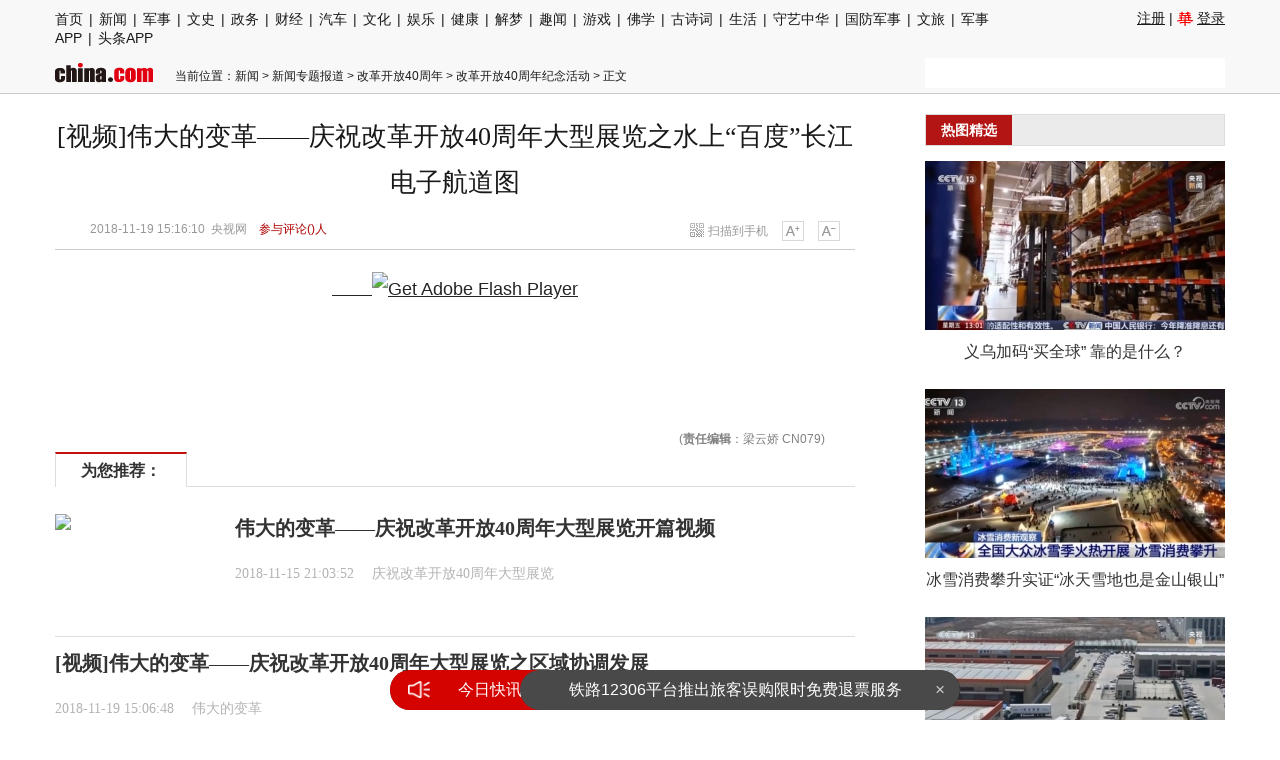

--- FILE ---
content_type: text/html
request_url: https://news.china.com/focus/ggkf40/exhibition/13001768/20181119/34459245.html
body_size: 6821
content:
<!doctype html>
<html>
<head>
<meta charset="utf-8">
<meta name="keywords" content="庆祝改革开放40周年大型展览" />
<meta name="description" content="[视频]伟大的变革——庆祝改革开放40周年大型展览之水上“百度”长江电子航道图" />
<title>[视频]伟大的变革——庆祝改革开放40周年大型展览之水上“百度”长江电子航道图_新闻频道_中华网</title>
<!-- /etc/endpage/inc1312/ep_htmlhead.shtml Start -->

<meta http-equiv="Cache-Control" content="no-siteapp" />
<meta http-equiv="Cache-Control" content="no-transform" />
<link href="/etc/endpage/css1312/style.css?1700" rel="stylesheet" media="all" />
<link href="//jspl.china.com/css/CNComment_style.css" rel="stylesheet" />
<link href="//www.china.com/zh_cn/plugin/videojs/video-js.min.css" rel="stylesheet" media="all" />
<link href="/etc/endpage/css1312/style_print.css" rel="stylesheet" media="print" />
<script src="//dvsend.china.com/js/interflow.js"></script>
<script src="/etc/endpage/js1312/jquery-1.10.2.min.js"></script>
<script src="//dvsend.china.com/china_login/js/china_api_login.js"></script>
<script src="//www.china.com/zh_cn/plugin/module/fixedLimit.2.0.js"></script>
<script src="//www.china.com/zh_cn/plugin/module/F7Dialog.min.js"></script>
<script src="/etc/endpage/js1312/jquery.lazyload.js"></script>
<script src="/etc/endpage/js1312/function.js?1603"></script>
<!-- SSP公用代码 start -->
<script src="//dup.baidustatic.com/js/ds.js"></script>
<!-- SSP公用代码 end -->
<!-- 1155百度智荐 猜你喜欢 start -->
<script src=" //dup.baidustatic.com/js/dm.js"></script>
<!-- 1155百度智荐 猜你喜欢 end -->
<script>
//#1155 定义
var _hmt = _hmt || [];
</script>
<!-- /etc/endpage/inc1312/ep_htmlhead.shtml End -->
<meta name="author" content="ck 13465" />
</head>

<body>

<!-- /etc/endpage/inc1312/ep_clean_head.shtml Start -->

<div class="epHead" id="epHead">
  <div class="epNavi clearfix">
    <div class="epNaviCon">
      <div class="epChnl"><!-- /zh_cn/etc/endpage/endpagenav.shtml Start -->
<p><a href="http://www.china.com/" target="_blank">首页</a><i>|</i><a href="//news.china.com/" target="_blank">新闻</a><i>|</i><a href="//military.china.com" target="_blank">军事</a><i>|</i><a href="//history.china.com" target="_blank">文史</a><i>|</i><a href="//news.china.com/zw/" target="_blank">政务</a><i>|</i><a href="http://finance.china.com/" target="_blank">财经</a><i>|</i><a href="http://auto.china.com/" target="_blank">汽车</a><i>|</i><a href="http://culture.china.com/" target="_blank">文化</a><i>|</i><a href="http://ent.china.com/" target="_blank">娱乐</a><i>|</i><a href="//health.china.com/" target="_blank">健康</a><i>|</i><a href="//jiemeng.china.com/" target="_blank">解梦</a><i>|</i><a href="//art.china.com/" target="_blank">趣闻</a><i>|</i><a href="http://game.china.com" target="_blank">游戏</a><i>|</i><a href="//fo.china.com" target="_blank">佛学</a><i>|</i><a href="//gushici.china.com/" target="_blank">古诗词</a><i>|</i><a href="//life.china.com/" target="_blank">生活</a><i>|</i><a href="http://shouyi.china.com/" target="_blank">守艺中华</a><i>|</i><a href="//guofang.china.com/" target="_blank">国防军事</a><i>|</i><a href="//wenlv.china.com/" target="_blank">文旅</a><i>|</i><a href="//toutiaoapp.china.com/public/download?appName=ch_mil&channel=china5" target="_blank">军事APP</a><i>|</i><a href="//toutiaoapp.china.com/public/download?appName=ch_hl&channel=china5" target="_blank">头条APP</a></p>
<style>
.CNComment{display: none;}
</style>
<!-- /zh_cn/etc/endpage/endpagenav.shtml End --></div>
      <div class="epPassPort" id="epHeadLogin"><a href="//passport.china.com/logon.do?processID=register1" target="_blank">注册</a> | <a href="#comment" class="icon-hua">登录</a></div>
    </div>
  </div>
</div>
<!-- #14771 Start -->
<script>
var _hmt = _hmt || [];
(function() {
  var hm = document.createElement("script");
  hm.src = "https://hm.baidu.com/hm.js?cbec92dec763e6774898d6d85460f707";
  var s = document.getElementsByTagName("script")[0]; 
  s.parentNode.insertBefore(hm, s);
})();
</script>
<!-- #14771 End -->

<!-- #3026 新闻 Start -->
<div style="display:none;">
<script src="https://s22.cnzz.com/z_stat.php?id=1273984079&web_id=1273984079" language="JavaScript"></script>
</div>
<!-- #3026 新闻 End -->

<!-- /etc/endpage/inc1312/ep_clean_head.shtml End -->

<div class="epMisc" id="epMisc">
  <div class="epMiscCon">
    <!-- /etc/endpage/inc1312/ep_logo.shtml Start -->

    <div class="epLogo"><a href="//www.china.com" target="_blank"><img src="/etc/endpage/img1312/chinalogo.png" width="98" height="20"></a></div>
<!-- /etc/endpage/inc1312/ep_logo.shtml End -->
    <div id="chan_breadcrumbs">当前位置：<a href="http://news.china.com/">新闻</a> &gt; <a href="http://news.china.com/focus/">新闻专题报道</a> &gt; <a href="http://news.china.com/focus/ggkf40/">改革开放40周年</a> &gt; <a href="http://news.china.com/focus/ggkf40/exhibition/" class="cur">改革开放40周年纪念活动</a> &gt; 正文</div>
    <!-- /etc/endpage/inc1312/ep_search.shtml Start -->

    <div class="epSearch" style="height:30px; overflow:hidden;">
<script type="text/javascript">     
var cpro_id = "u1706522";     //填写任意tu
(window["cproStyleApi"] = window["cproStyleApi"] || {})[cpro_id]={
       tn:"baiduCustLinkunitSearchBox",       
       rss1:"#b00101",      // 边框颜色
       rsi0:"300",          // 宽度
       rsi1:"60",           // 高度
       wp:"0",             // 推词位置，0: 右侧，2: 下方
       adn:"1",           // 推词个数
       iss:"1",             // 1: 到站搜，0: 到大搜
}
</script>
<script src="//cpro.baidustatic.com/cpro/ui/c.js" type="text/javascript"></script>
    </div>

<!-- /etc/endpage/inc1312/ep_search.shtml End -->
  </div>
</div>

  

  
<!-SSE TITLEINFOSTART SSE->
<div id="chan_mainBlk" class="clearfix"> 
  <div id="chan_mainBlk_lft">
    <div id="chan_newsBlk"> 
      <h1 id="chan_newsTitle">[视频]伟大的变革——庆祝改革开放40周年大型展览之水上“百度”长江电子航道图 </h1>
      <div id="chan_newsInfo">
        <div class="chan_newsInfo_link">
          <a href="#" class="chan_newsInfo_font_small" onclick="doZoom('chan_newsDetail',-1); return false;">小</a>
          <a href="#" class="chan_newsInfo_font_big" onclick="doZoom('chan_newsDetail',1); return false;">大</a>
          <a href="#" class="chan_newsInfo_scan" onclick="Dialog({id:'chan_scanToPhone', lock:true}); return false;">扫描到手机</a>
          <div id="chan_scanToPhone" class="chan_scanToPhone">
            <div class="chan_scanToPhone_tit"><span>扫描到手机</span><a title="关闭" class="D_close" href="#">&times;</a></div>
            <div class="chan_scanToPhone_img"><img id="share_qrcode" src="https://img01.imgcdc.com/barcode/34459/34459245.png"/></div>
          </div>
        </div>
        2018-11-19 15:16:10 &nbsp;<a href='http://news.cctv.com/2018/11/19/VIDEZ0f8LENdgf2ny0GA044r181119.shtml' target='_blank'>央视网</a> &nbsp; &nbsp;<span class="chan_newsInfo_comment"><a href="#comment">参与评论(<em id="top_comment_number"></em>)人</a></span>
      </div>
      
      <div id="chan_newsDetail">
        <p class="pcenter"><object name="MyVideo" width="580" height="358" id="MyVideo" classid="clsid:D27CDB6E-AE6D-11cf-96B8-444553540000"><param name="movie" value="https://v1.china.com/InnerPlayer.swf"/><param name="quality" value="high"/><param name="bgcolor" value="#ffffff"/><param name="allowScriptAccess" value="always"/><param name="allowFullScreen" value="true"/><param name="flashvars" value="url=http://cibn.v.china.com?id=41499&callback=china_showVideoList&loop=0&autoplay=0&definition=1024.0"/><!--[if !IE]>--><object name="MyVideo" width="580" height="358" id="MyVideo" data="https://v1.china.com/InnerPlayer.swf" type="application/x-shockwave-flash"><param name="quality" value="high"/><param name="bgcolor" value="#ffffff"/><param name="allowScriptAccess" value="always"/><param name="allowFullScreen" value="true"/><param name="flashvars" value="url=http://cibn.v.china.com?id=41499&callback=china_showVideoList&loop=0&autoplay=0&definition=1024.0"/><!--<![endif]--> <a href="http://www.adobe.com/go/getflashplayer">&nbsp;&nbsp; &nbsp; &nbsp; &nbsp;<img alt="Get Adobe Flash Player" src="https://img3.utuku.china.com/uploadimg/news/20181119/4af3111f-4c50-4771-b4bc-49768b783c41.gif"/></a><!--[if !IE]>--></object><!--<![endif]--></object></p><p><br/></p> 
      </div>

      
      <!-SSE PAGELINKSTART SSE->
      <div class="pageStyle5"> 
         
      </div>
      <!-SSE PAGELINKEND SSE-> 
      
      <!-SSE EDITOR_START SSE-><div class="editor">(<strong>责任编辑</strong>：梁云娇 CN079)</div><!-SSE EDITOR_END SSE->
      <div id="IndiKeyword" class="IndiKeyword">关键词：</div><!-- 关键字搜索条 -->
      <div style="display:none"><h3><strong>相关报道:</strong></h3><ul class="list-paddingleft-2"></ul></div><!-- 相关新闻 -->
      <!-- 页面导航 -->
      
      <!-- /etc/endpage/inc1312/ep_clean_left4.shtml Start -->

<script>
// 2838
function resetPages() {
  var refUrl = window.location.href;
  if ( refUrl.indexOf('?newsbaidu') < 0 ) { return false; }
  if ( $('.pageBack').length > 0 ) {
    $('.pageBack').parent().remove();
  }

  if ( $('#chan_multipageNumN').length < 1 ) { return false; };

  var $pageBox = $('#chan_multipageNumN'),
      sum,
      cur;

  sum = $pageBox.find('.sumPage cite').html().replace(/[^0-9]/ig,"");
  cur = $pageBox.find('.curPage').html().replace(/[^0-9]/ig,"");

  if ( sum <= 2 ) {
    $pageBox.parent().remove();
  }
  else {
    // 修改总数；
    $pageBox.find('.sumPage cite').html(sum - 1);
    // 删除“全文”的前一个节点。全文的class是nextPage...
    $pageBox.find('.nextPage').prev().remove();
    // 删除倒数第二页时的最后一个节点：当curpage=sum-1时
    if ( cur == (sum-1) ) {
      $pageBox.find('a:last-child').remove();
    }
    // 给所有链接加标识
    $pageBox.find('a').each(function(i,e) {
      var link = e.href;

      if (link.indexOf("?") != -1) {
        var _path;
        _path = link.split('?');
        e.href = _path[0] + "?newsbaidu";
      }
      else
      {
        e.href = link + "?newsbaidu";
      }
    });
  };
}
resetPages();

//2863  
if(document.getElementById("china_hotword")){
	var ref_pageUrl = window.location.href;
if(ref_pageUrl.indexOf("newsbaidu") >= 0 )
 	 {
	  epReciList("#china_hotword");
	  }
else{
	$("#china_hotword").hide();
	}
	} 

function epReciList(elem) {
    var $elem = $(elem);
    if ( $elem.length < 1 ) {
      return false;
    }
    var timestamp = new Date().getTime(),
    _url = "//opendata.china.com/json/china_hotword_rank.json";
    $.getScript(_url,function(){
      if ( rankdata.length < 1 ) {
          $elem.html('');
          return false;
      }
      var max = rankdata.length,
          _html = '';
      for (var i=10; i<max; i++) {
          _html += '<a href="'+ rankdata[i].url +'&rc2" target="_blank">'+ rankdata[i].hot_word +'</a>';
          _html += '</a>';
      }
      $elem.html(_html);
    });
};
</script>


<a name="chan_comment" class="chan_anchor">&nbsp;</a><!-- #14288 -->

<!-- /etc/endpage/inc1312/ep_clean_left4.shtml End -->
      
    </div>
    
    <!-- /etc/endpage/inc1312/ep_clean_left6.shtml Start -->

<script>
    picSizeFixer();

//分享
(function() {//微信弹框

    if ($('.weixin_main').length) {

        if ($('#share_qrcode').length) {
            var _qrsrc = $("#share_qrcode")[0].src;
            $('.js_wx_qrcod').attr('src',_qrsrc);
        } else {
            var u,v,w,x,y;
            u = window.location.href;
            v = u.split("/");
            w = v[v.length - 1];
            x = w.split(".");
            y = x[0].substr(0,5);
            $('.js_wx_qrcod').attr('src', '//img02.imgcdc.com/barcode/'+ y +'/'+ x[0] +'.png');
        }

        $('.cn_share .weixin').hover(function () {
            $('.weixin_main').fadeIn();
        }, function () {
            $('.weixin_main').fadeOut();
        })

    }

})();
</script>
<!-- /etc/endpage/inc1312/ep_clean_left6.shtml End -->
 
	<!-- #114 为您推荐 start-->
	<div class="chan_wntj" id="chan_wntj">
		<h3 class="chan_wntjhd"> <strong>为您推荐：</strong> </h3>
		<div class="chan_wntjcon" id="chan_wntjcon">
			
			  <div class='wntjItem item_defaultView clearfix'><div class='item_img'><a href='https://news.china.com/zw/news/13000776/20181115/34438948.html' target='_blank'><img src='https://img2.utuku.china.com/600x0/news/20181115/a9b9a7c8-63d1-4c6b-8ff6-563f9c63c7de.jpg' width='162' ></a></div>
			  <div class='item_con'>
				  <h3 class='tit'><a href="https://news.china.com/zw/news/13000776/20181115/34438948.html" target='_blank'>伟大的变革——庆祝改革开放40周年大型展览开篇视频</a></h3>
				  <div class='item_foot'>
					  <span class='time'>2018-11-15 21:03:52</span>
					  <span class='tag' >庆祝改革开放40周年大型展览</span>
				  </div>
			  </div>
		  </div>
		  

          <!-- /etc/endpage/inc1312/recommend_for_you_xxl01.shtml Start -->


<!-- /etc/endpage/inc1312/recommend_for_you_xxl01.shtml End -->
          
			  <div class='wntjItem item_titleView clearfix'>
			  <div class='item_con'>
				  <h3 class='tit'><a href="https://news.china.com/focus/ggkf40/exhibition/13001768/20181119/34459202.html" target='_blank'>[视频]伟大的变革——庆祝改革开放40周年大型展览之区域协调发展 </a></h3>
				  <div class='item_foot'>
					  <span class='time'>2018-11-19 15:06:48</span>
					  <span class='tag' >伟大的变革</span>
				  </div>
			  </div>
		  </div>
		  

			  <div class='wntjItem item_titleView clearfix'>
			  <div class='item_con'>
				  <h3 class='tit'><a href="https://news.china.com/focus/ggkf40/13001760/20181118/34455431.html" target='_blank'>[视频]伟大的变革——庆祝改革开放40周年大型展览之“魔都”上海</a></h3>
				  <div class='item_foot'>
					  <span class='time'>2018-11-18 16:09:22</span>
					  <span class='tag' >改革开放</span>
				  </div>
			  </div>
		  </div>
		  

			  <div class='wntjItem item_defaultView clearfix'><div class='item_img'><a href='https://news.china.com/focus/ggkf40/exhibition/13001768/20181115/34431895.html' target='_blank'><img src='https://img2.utuku.china.com/650x0/news/20181115/5b1de3ff-63ff-4040-b08f-ae9b359dea75.jpg' width='162' ></a></div>
			  <div class='item_con'>
				  <h3 class='tit'><a href="https://news.china.com/focus/ggkf40/exhibition/13001768/20181115/34431895.html" target='_blank'>庆祝改革开放40周年大型展览在京开幕 </a></h3>
				  <div class='item_foot'>
					  <span class='time'>2018-11-15 09:20:34</span>
					  <span class='tag' >改革开放40周年</span>
				  </div>
			  </div>
		  </div>
		  

			  <div class='wntjItem item_defaultView clearfix'><div class='item_img'><a href='https://news.china.com/focus/ggkf40/exhibition/13001768/20181119/34457355.html' target='_blank'><img src='https://img1.utuku.china.com/650x0/news/20181119/ef44c957-48d1-469a-b28e-1ae5fc03b7a7.jpg' width='162' ></a></div>
			  <div class='item_con'>
				  <h3 class='tit'><a href="https://news.china.com/focus/ggkf40/exhibition/13001768/20181119/34457355.html" target='_blank'>伟大的变革——庆祝改革开放40周年大型展览 时代的记忆 历史的见证</a></h3>
				  <div class='item_foot'>
					  <span class='time'>2018-11-19 09:49:28</span>
					  <span class='tag' >改革开放40周年</span>
				  </div>
			  </div>
		  </div>
		  

			  <div class='wntjItem item_titleView clearfix'>
			  <div class='item_con'>
				  <h3 class='tit'><a href="https://news.china.com/focus/ggkf40/exhibition/13001768/20181119/34459241.html" target='_blank'>[视频]伟大的变革——庆祝改革开放40周年大型展览之区域协调发展谱写新篇章</a></h3>
				  <div class='item_foot'>
					  <span class='time'>2018-11-19 15:11:12</span>
					  <span class='tag' >伟大的变革</span>
				  </div>
			  </div>
		  </div>
		  

			  <div class='wntjItem item_titleView clearfix'>
			  <div class='item_con'>
				  <h3 class='tit'><a href="https://news.china.com/socialgd/10000169/20181117/34451862.html" target='_blank'>“庆祝改革开放40周年大型展览” 河北元素广受关注</a></h3>
				  <div class='item_foot'>
					  <span class='time'>2018-11-17 15:01:00</span>
					  <span class='tag' >新区 家乡 展览 河北</span>
				  </div>
			  </div>
		  </div>
		  

			  <div class='wntjItem item_defaultView clearfix'><div class='item_img'><a href='https://news.china.com/focus/ggkf40/13001760/20181119/34459203.html' target='_blank'><img src='https://img1.utuku.china.com/650x0/news/20181119/4a2908c7-2e24-4ce7-a99c-5db540ce3e1a.jpg' width='162' ></a></div>
			  <div class='item_con'>
				  <h3 class='tit'><a href="https://news.china.com/focus/ggkf40/13001760/20181119/34459203.html" target='_blank'>“伟大的变革——庆祝改革开放40周年大型展览”观者如云</a></h3>
				  <div class='item_foot'>
					  <span class='time'>2018-11-19 15:06:51</span>
					  <span class='tag' >参观 改革开放</span>
				  </div>
			  </div>
		  </div>
		  

			  <div class='wntjItem item_titleView clearfix'>
			  <div class='item_con'>
				  <h3 class='tit'><a href="https://news.china.com/focus/ggkf40/13001760/20181114/34427252.html" target='_blank'>庆祝改革开放40周年大型展览在中国国家博物馆举行</a></h3>
				  <div class='item_foot'>
					  <span class='time'>2018-11-14 16:12:00</span>
					  <span class='tag' >改革开放</span>
				  </div>
			  </div>
		  </div>
		  

			  <div class='wntjItem item_titleView clearfix'>
			  <div class='item_con'>
				  <h3 class='tit'><a href="https://news.china.com/focus/ggkf40/13001760/20181022/34233583.html" target='_blank'>伟大的变革——庆祝改革开放40周年大型展览各项筹备工作有序推进</a></h3>
				  <div class='item_foot'>
					  <span class='time'>2018-10-22 22:53:15</span>
					  <span class='tag' >改革开放</span>
				  </div>
			  </div>
		  </div>
		  

          <!-- /etc/endpage/inc1312/recommend_for_you_xxl02.shtml Start -->


<!-- /etc/endpage/inc1312/recommend_for_you_xxl02.shtml End -->
          
			  <div class='wntjItem item_defaultView clearfix'><div class='item_img'><a href='https://news.china.com/focus/ggkf40/exhibition/13001768/20181116/34445150.html' target='_blank'><img src='https://img0.utuku.china.com/650x0/news/20181116/d750f03b-ec91-4a74-800a-18e8dbf1d4e8.jpg' width='162' ></a></div>
			  <div class='item_con'>
				  <h3 class='tit'><a href="https://news.china.com/focus/ggkf40/exhibition/13001768/20181116/34445150.html" target='_blank'>“庆祝改革开放40周年大型展览”开幕 全景展示中国伟大变迁</a></h3>
				  <div class='item_foot'>
					  <span class='time'>2018-11-16 15:23:19</span>
					  <span class='tag' >改革开放40周年</span>
				  </div>
			  </div>
		  </div>
		  

		</div>
	</div>
	<!-- #114 为您推荐 end-->
    <!-- comment 2014 Start -->
    
    <!-- comment 2014 End -->
    
     

  </div>
  <div id="chan_mainBlk_rgt"> 
    <!-- /etc/endpage/inc1312/ep_clean_rgt.shtml Start -->

<!-- /endclearside/index.html cmsID:13001595 start -->

	  <div class="sidePicList">
			<h3 class="hd"><strong>热图精选</strong></h3>

	  	
	  	<div class="item">
	  		<a href="https://news.china.com/domestic/945/20260118/49173443.html" target="_blank">
	  			<img src="https://img1.utuku.imgcdc.com/300x0/news/20260118/f0029888-d68a-4b0f-95dc-85196742d9a8.jpg" width="300" alt="义乌加码“买全球” 靠的是什么？">
	  			<p>义乌加码“买全球” 靠的是什么？</p>
	  		</a>
	  	</div>
	  	

	  	<div class="item">
	  		<a href="https://news.china.com/domestic/945/20260118/49173356.html" target="_blank">
	  			<img src="https://img0.utuku.imgcdc.com/300x0/news/20260118/d78e8507-080f-41f5-b18a-e41d85a89117.jpg" width="300" alt="冰雪消费攀升实证“冰天雪地也是金山银山”">
	  			<p>冰雪消费攀升实证“冰天雪地也是金山银山”</p>
	  		</a>
	  	</div>
	  	

	  	<div class="item">
	  		<a href="https://news.china.com/domestic/945/20260118/49173431.html" target="_blank">
	  			<img src="https://img1.utuku.imgcdc.com/300x0/news/20260118/9921514a-4d1a-4489-bbc4-2e0f2401bfd1.jpg" width="300" alt="跨境电商、保税货物迎“一站式”新体验">
	  			<p>跨境电商、保税货物迎“一站式”新体验</p>
	  		</a>
	  	</div>
	  	


	  </div>

<!-- /endclearside/index.html cmsID:13001595 end -->
<!-- /etc/endpage/inc1312/ep_clean_rgt.shtml End --> 
  </div>
</div>
<!-- /etc/endpage/inc1312/ep_clean_footer.shtml Start -->


<style type="text/css">
/*footer*/
.footer { line-height:185%; font-size: 12px;padding-top:20px; margin:20px auto; border-top:1px solid #ddd; text-align:center; }
.footer, .footer a { color:#666; }
.footer a:hover { color:#b31515; }
</style>
<div class="footer">
网上不良信息举报电话：010-56177181&emsp;&emsp;执行主编：闫宪宝 CN066<br>
<img src="//www.china.com/zh_cn/img1311/logo-cdc.png" width="20" height="17"> <a href="//www.china.com/zh_cn/general/about.html" target="_blank">关于中华网</a> |
    <a href="//www.china.com/zh_cn/general/advert.html" target="_blank">广告服务</a> |
    <a href="//www.china.com/zh_cn/general/contact.html" target="_blank">联系我们</a> |
    <a href="//www.china.com/zh_cn/general/job.html" target="_blank">招聘信息</a> |
    <a href="//www.china.com/zh_cn/general/bqsm.html" target="_blank">版权声明</a> |
    <a href="//www.china.com/zh_cn/general/legal.html" target="_blank">豁免条款</a> |
    <a href="//www.china.com/zh_cn/general/links.html" target="_blank">友情链接</a> |
    <a href="//www.china.com/zh_cn/general/news.html" target="_blank">中华网动态</a><br>
  版权所有 中华网</div>
<script src="//www.china.com/zh_cn/plugin/main.js"></script>
<script src="//www.china.com/zh_cn/plugin/gif.min.v1.js"></script>

<!-- #1055 you lu Start -->
<script>(function(w,d,s,l,i){w[l]=w[l]||[];w[l].push({'gtm.start':new Date().getTime(),event:'gtm.js'});var f=d.getElementsByTagName(s)[0],j=d.createElement(s),dl=l!='dataLayer'?'&l='+l:'';j.async=true;j.src='https://www.googletagmanager.com/gtm.js?id='+i+dl;f.parentNode.insertBefore(j,f);})(window,document,'script','dataLayer','GTM-56VR5CQ');</script>
<!-- #1055 you lu end -->

<!-- /etc/endpage/inc1312/ep_clean_footer.shtml End -->
 
<!-SSE TITLEINFOEND SSE->



<script type="text/JavaScript" src="https://rankhit.china.com//news?to=ad&t=0&id=34459245&tid=13001768&cid=22&en=news&mdt=1542611770"></script> 
      </body>
</html>

--- FILE ---
content_type: text/css
request_url: https://news.china.com/etc/endpage/css1312/style.css?1700
body_size: 9054
content:
body {background:#fff; color:#1b1b1b; font-size:12px; line-height:1.4; font-family:simsun; text-align:center;}
body,div,dl,dt,dd,ul,ol,li,h1,h2,h3,h4,h5,h6,pre,form,fieldset,input,textarea,p,blockquote {margin:0; padding:0;}
fieldset,img {border:0;}
address,caption,cite,code,dfn,em {font-style:normal; font-weight:normal;}
ol,ul {list-style:none;}
h1,h2,h3,h4,h5,h6 {font-size:100%; font-weight:normal;}
input, select {font-size:100%;}
*:active {outline:none;} 
*:focus {-moz-outline-tyle:none; outline:none;}

/**/
a {color:#1b1b1b; text-decoration:none;}
a:hover {color:#f00; text-decoration:underline;}
img,object,iframe,ins {vertical-align:middle;}

body {font-family:"Hiragino Sans GB","Microsoft YaHei","WenQuanYi Micro Hei",Tahoma,arial,sans-serif;}

.clear {clear:both; font-size:1px; height:1px; overflow:hidden;}
.clearfix{*zoom:1;}
.clearfix:after{display:block; overflow:hidden; clear:both; height:0; visibility:hidden; content:"";}

.title_default {}
.title_black {color:black !important;}
.title_red {color:red !important;}
.title_blue {color:blue !important;}
.title_green {color:green !important;}
.title_brown {color:brown !important;}
.title_gray {color:gray !important;}

/**/
.epHead {background:#f8f8f8; margin:auto; min-width:1170px; text-align:left;}
.epNavi {font-family:"Hiragino Sans GB","Microsoft YaHei","WenQuanYi Micro Hei",Tahoma,arial,sans-serif; font-size:14px;}
.epNaviCon,
.epMiscCon {height:35px; margin:auto; width:1170px;}
.epChnl {float:left; padding-top:10px; text-align:left; width:970px;}
.epChnl i {margin:0 6px; font-style:normal;}
.epPassPort {float:right; height:17px; line-height:1.231; overflow:hidden; padding-top:10px; text-align:right; width:150px;}
.epPassPort a {text-decoration:underline;}
.epPassPort a:hover {color:#f00;}
.epPassPort .icon-hua {background:url(/etc/endpage/img1312/ico-hua.png) left center no-repeat; padding:2px 0 2px 20px;}
.epPassPort .epHeadLogout a {color:#c00;}
.epPassPort .epHeadLogout a:hover {color:#f00;}

.epMisc {background:#f8f8f8; border-bottom:1px solid #ccc; padding-top:10px; text-align:left;}

.epTl {margin:0 auto; width:1170px;}

.epLogo {float:left; padding-top:5px; width:120px;}
.epSearch {background:#fff; float:right; width:300px;}
.epSearchForm {border:1px solid #ccc; height:28px;}
.epSearchInptDef,
.epSearchInpt {border:0; height:28px; float:left; line-height:28px; padding-left:10px; width:250px;}
.epSearchInptDef {color:#999;}
.epSearchInpt {color:#333;}
.epSearchSubmit {background:url(/etc/endpage/img1312/epSearch.png) center no-repeat #fff; border:0; cursor:pointer; display:block; float:right; height:28px; overflow:hidden; text-indent:-999em; width:30px;}


#chan_mainBlk {background:#fff; color:#1b1b1b; margin:0 auto; /*overflow:hidden;*/ padding-top:20px; text-align:left; width:1170px; }/* hide OVERFLOW for yi chuan mei */
#chan_mainBlk_lft {width:800px; float:left; overflow:hidden;}
#chan_mainBlk_rgt {width:336px; float:right;}
.mainpage_sepln {background:url(/etc/endpage/img1312/chan_mainBlk.png) -960px 0px; clear:both; font-size:1px; height:1px; margin:-1px auto 0; overflow:hidden; width:950px; position:relative;}
#chan_newsBlk a {color:#252525;}
#chan_newsBlk a:hover {color:#f00;}
#chan_breadcrumbs {float:left; padding-top:10px; width:500px;}
#chan_breadcrumbs a,
#chan_breadcrumbs a.cur {color:#1b1b1b; text-decoration:none;}
#chan_breadcrumbs a:hover {color:#f00; text-decoration:none;}

#chan_newsTitle {color:#191919; font:26px/180% "Microsoft YaHei"; text-align:center;}
#chan_newsInfo {color:#999; border-bottom:1px solid #ccc; height:20px; padding:15px 35px 8px; position:relative; text-align:left; /*overflow:hidden;*/}
#chan_newsInfo a {color:#999;}
#chan_newsInfo a:hover {color:#c00;}
#chan_newsInfo em {color:#b00101;}
.chan_newsInfo_link { position:absolute; right:15px; top:15px; /*width:290px;*/}
.chan_newsInfo_link a {float:right; background:url("/etc/endpage/img1312/article_type_icon.png") no-repeat; display:inline; margin-left:14px;}
.chan_newsInfo_font_big,
.chan_newsInfo_font_small {width:22px; height:20px; text-indent:-999em; overflow:hidden;}
.chan_newsInfo_link .chan_newsInfo_font_big {background-position:-22px 0;}
.chan_newsInfo_link .chan_newsInfo_font_small {background-position:0 0;}
.chan_newsInfo_link .chan_newsInfo_print {background-position:0 -46px; line-height:20px; color:#999; padding-left:18px;}
.chan_newsInfo_link .chan_newsInfo_touch {background-position:0 -109px; line-height:20px; color:#999; padding-left:18px;}
.chan_newsInfo_link .chan_newsInfo_scan {background-position:0 -138px; line-height:20px; color:#999; padding-left:18px;}
.chan_newsInfo_print:hover {color:#c00; text-decoration:none;}
#chan_newsInfo .chan_newsInfo_comment a {color:#b00101;}
#chan_newsInfo .chan_newsInfo_comment a:hover {color:#c00; text-decoration:underline;}
.chan_newsInfo_comment em {font-weight:bold;}
#chan_newsDetail {text-align:left; font-size:18px; padding:20px 0 0px; line-height:190%; margin:0 auto; overflow:hidden; width:760px;}
#chan_newsDetail a {font-size:18px; text-decoration:underline;}

/*#3289*/
.chan_app_upload{position:absolute;right:260px;top:15px;}
.chan_app_upload a{padding:0 10px;}

/*#chan_newsDetail img {border:1px solid #666;}*/
/* #17885 */
#chan_newsDetail p {padding:0 0 24px; text-indent:2em;}
#chan_newsDetail p img {max-width:100%;}
#chan_newsDetail em {font-style:italic;}
#chan_newsDetail .pcenter,
#chan_newsDetail .pic,
#chan_newsDetail .img_wrapper,
#chan_newsDetail .detailPic,
#chan_newsDetail .picIntro {text-align:center; text-indent:0em;}
#chan_newsDetail .img_descr,
#chan_newsDetail .picIntro {display:block; color:#666; font-size:16px;}
.chan_newsPic {text-align:center; text-indent:0em;}
#chan_newsDetail .pright{text-align:right; text-indent:0em;}

/* chan_scanToPhone */
.chan_scanToPhone {background:#fff; display:none; height:250px; width:220px; border:10px solid #9f9f9f; border-radius:10px;}
.chan_scanToPhone_tit {height:24px; line-height:24px; background:#F2F2F2; border-bottom:1px solid #E8E8E8; color:#666;}
.chan_scanToPhone_tit span {float:left; padding-left:10px;}
.chan_scanToPhone_tit a {background:none; width:23px; height:24px; float:right; font-size:16px; cursor:pointer;}
.chan_scanToPhone_tit a:hover {color:#666; text-decoration:none;}
.chan_scanToPhone_img {padding-top:30px; text-align:center;}

#chan_bigAD { float:left;}

.chan_anchor {font:0/0 simsun; height:0; display:block; background:#fff;}

.ArticleGuide {border:1px solid #d6d6d6; clear:both; overflow:hidden; width:648px; margin:10px auto;}
.ArticleGuide h3 {background:#f3f3f3; border-top:1px solid #fff; border-bottom:1px solid #efefef; font-size:12px; font-weight:bold; height:28px; line-height:28px; text-align:left; text-indent:1em;}
.ArticleGuide ul {width:100%; overflow:hidden; padding:10px 0;}
.ArticleGuide li {display:inline; float:left; width:308px; height:22px; line-height:22px; margin-right:15px; overflow:hidden; text-align:left; text-indent:1em;}

.pageStyle5 {clear:both; font-size:16px; line-height:1.231; height:38px;}
.pageStyle5 #chan_multipageNumN {color:#333333; display:inline; float:left; height:34px; left:50%; position:relative;}
.pageStyle5 #chan_multipageNumN a,
.pageStyle5 #chan_multipageNumN span {background:#fff; border:1px solid #ccc; display:block; height:26px; float:left; line-height:1.231; margin:0 2px; overflow:hidden; padding:8px 12px 0; position:relative; right:50%;}
.pageStyle5 #chan_multipageNumN a {background:#fff; border:1px solid #ccc; color:#888; text-decoration:none;}
.pageStyle5 #chan_multipageNumN a:hover {background:#b31515; border:1px solid #b31515; color:#fff; text-decoration:none;}
.pageStyle5 #chan_multipageNumN .curPage,
.pageStyle5 #chan_multipageNumN .allPage {background:#b31515; border:1px solid #b31515; color:#fff;}
.pageStyle5 #chan_multipageNumN span.sumPage {border:1px solid #ccc; white-space:nowrap;}
.pageStyle5 #chan_multipageNumN .sumPage cite {color:red; font-style:normal; line-height:1.231; padding:0 0.2em;}
.pageStyle5 span.pageBack {display:block; margin:0 auto; width:110px;}
#chan_newsBlk .pageStyle5 span.pageBack a {background:#b31515; color:#fff; display:block; font-size:16px; text-align:center; padding:8px 0;}



.editor {clear:both; color:#808080; font-family:Arial; font-size:12px; padding:5px 30px; text-align:right; text-transform:uppercase;}

.socialize {clear:both; margin-top:10px; overflow:hidden; width:100%;}
.socialize .saoyisao {float:left; width:425px;}

.sharetobox {background:url(/etc/endpage/img1312/sharetobox.png); border:1px solid #e7e5e5; float:right; height:78px; position:relative; overflow:hidden; width:253px;}
.bshare-custom {padding:15px 0 0 12px;}

.followBtn {float:left; left:185px; top:8px; position:absolute; width:65px;}

.chan_art_nav {line-height:160%; margin:1em auto 0 48px; text-align:left;}
.chan_art_nav ul {overflow:hidden; width:100%;}
.chan_art_nav li {font-size:14px; line-height:30px; width:330px;}
#chan_newsBlk .chan_art_nav li a {background-image:url(/etc/endpage/img1312/chan_art_nav.png); background-repeat:no-repeat; color:#00509A; display:block; font-weight:bold;}
#chan_newsBlk .chan_art_nav li a:hover {color:#b31515;}
.chan_art_nav .chan_art_nav_prev {float:left;}
.chan_art_nav .chan_art_nav_next {float:right;}
.chan_art_nav .chan_art_nav_prev a {background-position:0 9px; padding-left:12px;}
.chan_art_nav .chan_art_nav_next a {background-position:100% -71px; padding-right:6px;}
.chan_art_nav .canpSpan {display:block; color:#666; height:30px;}
.chan_art_nav .chan_art_nav_next .canpSpan {text-align:right;}

#chan_newsDetail .artiLogo img {border:0; display:inline; margin-top:-5px; vertical-align:middle;}


.edit_relatelink {border-top:1px dashed #e0e0e0; border-bottom:1px dashed #e0e0e0; clear:both; margin:10px 0; padding:10px; text-align:left;}
.edit_relatelink ul {padding:10px 0; margin:0;}
.edit_relatelink li {font-size:14px; line-height:180%; padding:0; margin:0; text-indent:2em;}

/* #12708 */
.edit_related2013 {clear:both; margin:10px 20px 0 0; text-align:left; width:780px; overflow:hidden;}
.edit_related2013 h3 {margin:0; padding:0; border-bottom:1px solid #ddd; color:#333; font-weight:bold; font-size:16px; height:34px; margin-bottom:15px; position:relative; display:none;}
.edit_related2013 h3 strong {background:#fff; border-left:1px solid #ddd; border-right:1px solid #ddd; border-top:2px solid #c40f0f; height:33px; line-height:33px; width:125px; position:absolute; left:0; top:0; text-align:center;}
.edit_related2013 ul {padding:0; margin:0;}
.edit_related2013 li {background:url(/etc/endpage/img1312/dot3x3.png) 0 12px no-repeat; font-size:16px; line-height:30px; height:30px; overflow:hidden; padding:0; margin:0; text-indent:1em;}
#chan_newsBlk .edit_related2013 li a {color:#00509A;}
#chan_newsBlk .edit_related2013 li a:hover {color:#b31515;}


.IndiKeyword {font-size:14px; padding:1em 0; display:none;}
.edit_related2013 .IndiKeyword {padding:0 0 10px 1em;}
#chan_newsBlk .IndiKeyword a {color:#0f6b99;}
#chan_newsBlk .IndiKeyword a:hover {color:#b31515;}

.edit_extended {border-top:1px dashed #e0e0e0; border-bottom:1px dashed #e0e0e0; clear:both; margin:10px auto; padding:15px 0 0 0; text-align:left; width:598px; overflow:hidden;}
.edit_extended h3 {margin:0; padding:0; color:#1b1b1b; height:35px; overflow:hidden; padding-right:22px;}
.edit_extended strong {float:left; font-size:14px; font-weight:bold; line-height:35px;}
.edit_extended span {background:url(/etc/endpage/img1312/btn_hyh.png) 0 0 no-repeat; cursor:pointer; float:right; height:35px; font:0; line-height:300px; overflow:hidden; width:87px;}
.edit_extended ul {padding:6px 0 18px; margin:0; float:left; width:295px;}
.edit_extended li {background:url(/etc/endpage/img1312/grayDot.png) 2px 10px no-repeat; font-size:12px; line-height:25px; overflow:hidden; height:25px; padding:0; margin:0; text-indent:12px;}
.edit_ext_left, .edit_ext_rgt {float:left; width:295px;}
#chan_newsBlk .edit_extended li a {color:#666; font-size:12px;}
#chan_newsBlk .edit_extended li a:hover {color:#f00; font-size:12px;}

#chan_moreAboutThis {color:#00509a; margin:1em auto 0 48px; text-align:left;}
#chan_moreAboutThis a {text-decoration:underline;}
#chan_attach {color:#00509a; margin:0 auto 0 48px; text-align:left;}

#chan_chinaSearchBar {background:#e1f0fe; border:1px solid #91a6d1; margin:8px auto 0; padding:5px; text-align:left;}
#chan_chinaSearchBar a {color:#1637a2; text-decoration:underline;}
#chan_chinaSearchBar a:hover { color:#B70101;}
.key_big5 {background:url(/etc/endpage/img1312/searchlogo_china.gif) 0 0 no-repeat; width:360px; height:20px; line-height:20px; float:right; overflow:hidden; text-indent:130px;}
.key_gbk {background:url(/etc/endpage/img1312/gg_hotsearch.gif) 0 0 no-repeat; width:360px; height:20px; line-height:20px; float:right; overflow:hidden; text-indent:130px;}

.chan_miscBlk,
.list_3col,
.photo_4col {background:#fff; border:1px solid #ebebeb; margin:0 auto; text-align:left; overflow:hidden; width:678px;}
#googleWideAds > div { border:1px solid #c7d8e9; margin:10px 0 0 !important; text-align:left; overflow:hidden;}
#googleWideAds {background:#fafafa;}
.chan_miscBlk_nobor {margin:10px auto 0; overflow:hidden; width:640px;}
.list_3col ul {margin-left:20px; overflow:hidden; padding:8px 0; width:658px;}
.list_3col li {background:url(/etc/endpage/img1312/grayDot.png) 0 10px no-repeat; color:#555; float:left; font-size:14px; height:24px; line-height:24px; overflow:hidden; text-align:left; text-indent:0.8em; width:218px;}
.list_3col li a {color:#6e6e6e;}
.list_3col li a:hover {color:#f00;}


.chnlRecommand {height:247px; overflow:hidden; margin-top:12px; width:680px;}
.chnlRecomTab {border-right:1px solid #e3e3e3; height:46px; overflow:hidden; margin:0; padding:0;}
.chnlRecomTab a,
.chnlRecomTab em {display:block; float:left; font-size:16px; line-height:46px; font-weight:bold; height:46px; text-align:center; width:97px;}
.chnlRecomTab em {background-image:url(/etc/endpage/img1312/epTab.png); background-position:0 0;}
.chnlRecomTab em.current {background-position:0 -50px;}
.chnlRecomTab a {color:#333; text-decoration:none;}
.chnlRecomTab a:hover {color:#f00;}
.chnlRecomCon {border:1px solid #ebebeb; border-top:0; height:180px; padding-top:20px;}
.chnlRecomCon .photoAlbum_item {display:inline; float:left; height:164px; margin-left:25px; position:relative; text-align:center; width:220px;}
.chnlRecomCon .photoAlbum_item_pic img {height:164px; width:220px;}
.chnlRecomCon .photoAlbum_item_txt {background:url(/etc/endpage/img1312/imgTit.png); bottom:0; font-size:14px; line-height:30px; font-weight:bold; left:0; height:30px; overflow:hidden; position:absolute; text-align:center; width:220px;}
.chnlRecomCon .photoAlbum_item_txt a {color:#fff; text-decoration:none;}
.chnlRecomCon .photoAlbum_item_txt a:hover {color:#ff0;}
.chnlRecomTit,
.chnlRecomList {margin-left:270px;}
.chnlRecomTit {height:28px; overflow:hidden; text-align:center; width:380px;}
.chnlRecomTit a {font:16px/28px "Microsoft Yahei"; color:#333;}
.chnlRecomTit a:hover {color:#f00;}
.chnlRecomList {border-top:1px solid #ebebeb; margin-top:5px; overflow:hidden; padding-top:5px; width:380px;}
.chnlRecomList li {background:url(/etc/endpage/img1312/grayDot.png) 0 12px no-repeat; color:#555; font-size:14px; height:26px; line-height:26px; overflow:hidden; text-align:left; text-indent:0.8em;}
.chnlRecomList li a {color:#6e6e6e;}
.chnlRecomList li a:hover {color:#f00;}


.chan_comment {background:#fbfbfb; border:1px solid #e1e1e1; margin:10px auto 0;}
.chan_comment_top {background:#f6f6f6; border-top:1px solid #fff; border-bottom:1px solid #efefef; font-size:12px; height:28px;}
.chan_comment_title {float:left; font-size:14px; line-height:28px; font-weight:bold; padding-left:13px;}
.chan_comment_num {float:right; padding:7px 2em 0 0;}
.chan_comment_num strong {color:#666; font-weight:normal; font-family:Arial;}
.chan_comment_num a {margin-left:1em;}
.chan_comment_num a strong {color:#0030ab;}
.chan_comment_num em {color:#f00;}
.chan_comment_num a:hover {text-decoration:none;}
.chan_comment_num a:hover strong, .chan_comment_num a:hover em {color:#f00;}
.chan_comment_sum {float:right; padding-top:7px;}
.chan_comment_view {float:right; padding-top:2px; width:110px;}
.chan_comment_view a,
.chan_comment_send a {background:url(/etc/endpage/img1312/btn_comment.gif); display:block; height:23px; line-height:23px; margin:0 25px 0 15px; text-align:center; width:64px;}
.chan_comment_login {padding:5px 0 5px 13px; text-align:left;}
.chan_comment_login td {padding-right:4px;}
.commUsername,
.commPw {background:url(/etc/endpage/img1312/ipt_comment.png);}
.commUsername {background-position:0 2px; padding-left:45px;}
.commPw {background-position:0 -23px; padding-left:35px;}
.commUsername input,
.commPw input,
.commRands input{border:1px solid #d6d6d6; color:#1b1b1b; height:18px; line-height:18px; padding:2px 3px 1px; width:80px;}
.commRands input{width:30px;}
.commSubmit input {background:url(/etc/endpage/img1312/btn_comment.gif); border:none; color:#00509a; cursor:pointer; height:23px; line-height:23px; text-align:center; width:64px;}
.chan_comment_login input,
.chan_comment_login img {margin-right:5px;}
.chan_comment_con {margin:auto; width:652px;}
.chan_comment_con textarea {border:1px solid #d6d6d6; font-size:12px; height:70px; line-height:150%; overflow-y:auto; overflow-x:hidden; margin:0 auto; padding:5px; width:640px; resize:none;}
.commUsernameIpt input,
.commPwIpt input {background-color:#ffc;}
.commIptDef {background-color:#fff;}

.comment_body1 {color:#999;}
.comment_body2 {color:#000;}
.chan_comment_btm {color:#0030ab; font-size:12px; height:29px;}
.chan_comment_tip {color:#999; float:left; padding:7px 0 0 20px;}
.chan_comment_send {float:right; padding-top:3px;}

.chan_gallery {width:100%; overflow:hidden; text-align:center;}
.chan_gal_con {display:inline; float:left; left:50%; position:relative;}
.chan_gal_con div,
.chan_gal_con span {display:block; float:left; overflow:hidden; position:relative; right:50%;}
.chan_gal_con span {height:48px; width:20px; text-indent:-9999px; top:45%;}
.chan_gal_pic {margin:0 4px;}
.chan_gal_prev {background:url(/etc/endpage/img1312/chan_gallery.png) left top; cursor:pointer;}
.chan_gal_next {background:url(/etc/endpage/img1312/chan_gallery.png) right top; cursor:pointer;}
.chan_gal_fst {background:url(/etc/endpage/img1312/chan_gallery.png) left bottom;}
.chan_gal_lst {background:url(/etc/endpage/img1312/chan_gallery.png) right bottom;}
/* #17885 */
#chan_newsDetail .news_img_title {color:#666; font-size:16px; line-height:185%; text-align:center !important; text-indent:0;}
#chan_newsDetail .news_img_title a { font-size:16px;}
#chan_newsDetail .news_img_title span,
#chan_newsDetail .news_img_title cite {display:inline-block; text-align:left; text-indent:2em; font-style:normal;}/* #15304 */

.smallPic dl, .clickLeft, .clickRight, .clickLeftHover, .clickRightHover, .chan_gHD_save {background:url(/etc/endpage/img1312/chan_galleryHD.png) no-repeat;}
.chan_galleryHD {background:#fff; border:1px solid #e5e5e5; text-align:center;}
.chan_galleryHD #chan_breadcrumbs {border:0;}
.chan_gHD_btm {background-color:#fff; display:block; font-size:0; height:10px; overflow:hidden;}
.chan_gHD_tit {color:#000; font:22px/160% bold Arial, simsun; padding-top:15px;}
.chan_gHD_tit em {color:#b00101;}
.chan_gHD_info {color:#929496; padding:10px 0; position:relative; margin-bottom:15px}
.chan_gHD_info a {color:#929496;}
.chan_gHD_info a:hover {color:#c00;}
.chan_gHD_info .chan_newsInfo_link {display:block; position:absolute; right:110px; top:10px; height:20px;}
.chan_gHD_info .chan_newsInfo_comment a {color:#b00101;}
.chan_gHD_info .chan_newsInfo_comment a:hover {color:#c00; text-decoration:underline;}
.chan_gHD_save {background-position:-165px 3px; display:block; line-height:20px; position:absolute; width:82px; height:20px; right:10px; top:10px; text-align:left;}
.chan_gHD_save a {display:block; height:20px; overflow:hidden; padding-left:18px;}
.chan_gHD_save a:hover {text-decoration:none;}
.chan_gHD_cap {border:1px solid #e5e5e5; border-bottom:0; font-size:16px; line-height:185%; font-weight:bold; margin:0 auto; text-align:left; padding:10px 15px 0; width:768px;}
.chan_gHD_con {margin:auto; width:998px;}
.chan_gHD_Detail {/*margin-bottom:12px;*/}
.chan_gHD_Detail #chan_newsDetail {border:1px solid #e5e5e5; border-top:0; color:#626363; padding:0 15px; width:768px;}
.chan_gHD_Detail .editor {background:#fff; border:1px solid #e5e5e5; border-top:0; height:30px; margin-top:-1px; overflow:hidden; position:relative; padding:0 30px;}
.chan_gHD_Detail .edit_related2013 {margin-top:20px;}
#picContent {position:relative; text-align:center; width:998px; overflow:hidden;}
#bigPic {position:relative; overflow:hidden; text-align:center;}
.smallBigPic {margin:15px 0 0; border:1px solid #333;}
.smallBigPic img {border:1px solid #bebebe;}
#webPre,
#webNext {position:absolute; top:0; display:block; width:50%; height:100%; background:#fff; filter:alpha(opacity=0); opacity:0; text-indent:-500px;}
#webPre {left:0; cursor:url("../img1312/mouse_left.cur"),auto;}
#webNext {right:0; cursor:url("../img1312/mouse_right.cur"),auto;}
#photoInfo {line-height:24px; color:#333; font-size:16px; padding:15px; text-align:left; text-indent:2em;}
.smallPic {background:url("../img1312/smallPicBg.png") center bottom no-repeat #e6e6e6; overflow:hidden; width:100%;}
.smallPic dl {float:left; width:155px; height:120px; text-align:center; font-size:12px;}
.smallPic dt {text-align:center;}
.smallPic dt img {border:1px solid #ccc; width:105px; height:75px; margin:5px auto 0;}
.smallPic dd {line-height:24px; margin-top:4px;}
.smallPic dd a {color:#666; cursor:pointer;}
.smallPic .plotSetPre {background-position:22px -135px;}
.smallPic .plotSetNext {background-position:-143px -135px;}
.smallPic .plotSetPre dt {padding-left:5px;}
.smallPic .plotSetNext dt {padding-right:5px;}
.smallPicCon{ width:680px; float:left; display:inline; margin-left:3px; overflow:hidden;}
#clickLeft,
#clickRight{ width:20px; height:119px; float:left;}
.clickLeft{ background-position:0 16px;}
.clickRight{ background-position:-30px 16px;}
.clickLeftHover{ background-position:-60px 16px;}
.clickRightHover{ background-position:-90px 16px;}
#smallPicList{ width:600px; height:100px; float:left; margin:0 20px; overflow:hidden;}
#smallPicList li{ float:left; width:120px; text-align:center; display:inline;}
#smallPicList img{ height:auto; padding:3px; border:1px solid #ccc; background:#fff; margin-left:auto; margin-right:auto;}
#smallPicList .curPic img{ border:1px solid #e5eff8; background:#7ccd50;}
#smallPicList .ImgListItem{ width:80px; height:80px; margin:15px 0 0 20px; background-color:#fff; padding:3px; border:1px solid #ccc;}
#smallPicList .ImgListItem a{ display:block; width:80px; height:80px;}
#bigPhotoLoading {width:934px; position:absolute; top:0; left:0; display:none;}
#bigPhotoLoading .bg {width:100%; height:100%; background:#000; filter:alpha(opacity=40); opacity:0.4;}
#photoLoadingImg {position:absolute; left:459px;}

.chan_gHD_tj {padding:15px 0 0; margin:0 auto; overflow:hidden; text-align:left;}
.chan_gHD_tj h3 {margin:0; padding:0; border-bottom:1px solid #ddd; color:#333; font-size:16px; font-weight:bold; height:34px; margin-bottom:15px; position:relative;}
.chan_gHD_tj h3 strong {background:#fff; border-left:1px solid #ddd; border-right:1px solid #ddd; border-top:2px solid #c40f0f; height:33px; line-height:33px; width:160px; position:absolute; left:0; top:0; text-align:center;}
.chan_gHD_tjcon {overflow:hidden; margin:0 auto; width:700px;}
.chan_gHD_tjcon .photoAlbum_item {display:inline; float:left; height:120px; margin-right:14px; position:relative; text-align:center; width:160px;}
.chan_gHD_tjcon .photoAlbum_item_pic img {height:120px; width:160px;}
.chan_gHD_tjcon .photoAlbum_item_txt {background:url(/etc/endpage/img1312/imgTit.png); bottom:0; left:0; height:24px; line-height:24px; margin:10px 0 0; overflow:hidden; position:absolute; text-align:center; width:160px;}
#chan_newsBlk .chan_gHD_tjcon .photoAlbum_item_txt a {color:#fff;}
#chan_newsBlk .chan_gHD_tjcon .photoAlbum_item_txt a:hover {color:#ff0;}


/* #14926 */
.chan_pageNav {margin:auto; padding:10px 0; width:650px;}
.chan_pageNav dl {float:left; margin:0 0 0 5px; position:relative; width:446px; z-index:2;}
.chan_pageNav dl a {background-color:#f1f1f1; border:1px solid #e5e5e5; border-top:0; display:block; height:28px; line-height:28px; overflow:hidden; width:444px;}
#chan_newsBlk .chan_pageNav dl a:hover,
#chan_newsBlk .chan_pageNav dl .chan_pageNav_cur {background-color:#e9e9e9; color:#444; text-decoration:none;}
.chan_pageNav dt {border-top:1px solid #e5e5e5;}
.chan_pageNav dt a {background-image:url(/etc/endpage/img1312/chan_pageNav.png?20140818); background-repeat:no-repeat; background-position:right 11px;}
.chan_pageNav dd {display:none; position:absolute; left:0; top:30px; width:444px; z-index:200;}
.chan_pageNav .active dt a {background-position:right -41px;}
.chan_pageNav .active dd {display:block;}
.chan_pageNav dl span {color:#999; display:inline-block; text-align:right; width:80px;}
.chan_pageNav_prev,
.chan_pageNav_next {background-color:#f1f1f1; border:1px solid #e5e5e5; display:inline-block; height:28px; line-height:28px; text-align:center; width:95px;}
.chan_pageNav_prev {float:left;}
.chan_pageNav_next {float:right;}
#chan_newsBlk .chan_pageNav_prev:hover,
#chan_newsBlk .chan_pageNav_next:hover {background-color:#b31515; color:#fff; text-decoration:none;}

.chan_pageBrief {clear:both; margin:15px auto 0; text-align:left; width:680px; overflow:hidden;}
.chan_pageBrief h3 {margin:0; padding:0; border-bottom:1px solid #ddd; color:#333; font-size:16px; font-weight:bold; height:34px; margin-bottom:15px; position:relative;}
.chan_pageBrief h3 strong {background:#fff; border-left:1px solid #ddd; border-right:1px solid #ddd; border-top:2px solid #c40f0f; height:33px; line-height:33px; width:125px; position:absolute; left:0; top:0; text-align:center;}.edit_related2013 ul {padding:0; margin:0;}
.chan_pageBrief li {font-size:14px; line-height:30px; float:left; height:30px; overflow:hidden; padding:0 10px 0 0; margin:0; width:330px;}
.chan_pageBrief li span {color:#999;}
#chan_newsBlk .chan_pageBrief li a {color:#00509A; font-weight:bold;}
#chan_newsBlk .chan_pageBrief li a:hover {color:#b31515;}
.chan_backMutiPage {clear:both; margin:15px auto 0;}
#chan_newsBlk .chan_backMutiPage a {background-color:#b31515; color:#fff; display:block; font-size:16px; line-height:30px; margin:auto; padding:8px 0; text-align:center; width:150px;}
#chan_newsBlk .chan_backMutiPage a:hover {background-color:#820504; text-decoration:none;}

.chan_pageNum {font-weight:bold;}
#chan_newsDetail .chan_pageNum em {background-color:#b31515; color:#fff; display:inline; float:left; font-style:normal; line-height:140%; margin:4px 11px 0 0; padding:0 6px 0 7px;}
.chan_pageNum_anchor {display:none;}

/* side */
.side_dvs {}
.adclass div {padding-top:10px;}
.adclass div div,
#CH_FUN_WZLZ_10022 div,
#CH_FUN_MTL_10001 div,
#CH_FUN_ZQTP_10005 div,
.padtop0 .adclass div {padding-top:0;}
.epTl .adclass div {padding-bottom:12px;}
.epTl .adclass div div {padding-bottom:0;}
.padtop10 {padding-top:10px;}
.padbtm10 {padding-bottom:10px;}

.side_chan {border:1px solid #ebebeb; margin-top:10px;}
.side_chanTit {background:#f7f7f7; border-bottom:1px solid #ebebeb; color:#333; font-size:16px; line-height:32px; height:32px; text-align:left;}
.side_chanTit strong {background:#b31514; color:#fff; display:block; float:left; font-weight:normal; padding:0 18px; text-align:center;}
.side_chanTit a {color:#333;}
.side_chanTit a:hover {color:#f00;}
.side_chanTit strong a {color:#fff; display:block; height:28px;}
.side_chanTit strong a:hover {background-color:#820504; color:#fff; text-decoration:none;}
.side_chanCon {padding:5px 10px;}
.side_chanCon ul {overflow:hidden;}
.side_chanCon li {background:url(/etc/endpage/img1312/dot3x3.png) 0 50% no-repeat; font-size:12px; height:24px; line-height:24px; overflow:hidden; padding:0 0 0 10px;}
.side_chanCon li a {color:#333;}
.side_chanCon li a:hover {color:#f00;}
.side_chanCon li em a {color:#666;}
.side_chanCon li em a:hover {color:#f00;}
.eptoutiao ul {height:144px;}

.chan_side_blk {border:1px solid #ebebeb; margin-top:10px;}
.chan_side_blk .title {background:#f7f7f7; border-bottom:1px solid #ebebeb; color:#333; font-size:14px; line-height:28px; height:28px; text-align:left;}
.chan_side_blk .title a {display:block; float:left; padding:0 18px; text-align:center;}
.chan_side_lst {padding:5px 10px;}
.chan_side_lst ul {overflow:hidden;}
.chan_side_lst li {background:url(/etc/endpage/img1312/dot3x3.png) 0 10px no-repeat; font-size:12px; height:24px; line-height:24px; overflow:hidden; padding:0 0 0 10px;}
.chan_side_lst li a {color:#333;}
.chan_side_lst li a:hover {color:#f00;}
.chan_side_lst li em a {color:#666;}
.chan_side_lst li em a:hover {color:#f00;}

.side_hotPic {overflow:hidden; height:250px;}
.side_hotPic .side_chanTit {font-size:14px; line-height:28px; font-weight:normal; height:28px; padding:0; text-align:center;}
.side_hotPic .side_chanTit strong,
.side_hotPic .side_chanTit em {color:#333; display:block; float:left;}
.side_hotPic .side_chanTit a {display:block; height:28px;}
.side_hotPic .side_chanTit em {background:#f7f7f7; border-left:1px solid #ebebeb; width:65px;}
.side_hotPic .side_chanTit em.current {background:#b31514;}
.side_hotPic .side_chanTit em.current a {color:#fff;}
.side_hotPic .side_chanTit em.side_hotPicTab1 {width:100px; border-left:0;}
.side_hotPic .side_chanCon {height:210px; overflow:hidden; padding-right:0; position:relative;}
.side_hotPic .side_chanCon .photoAlbum_item {display:inline; float:left; height:90px; margin:0 8px 0 10px; padding-top:10px; position:relative; width:120px;}
.side_hotPic .side_chanCon .photoAlbum_item_pic img {height:90px; width:120px;}
.side_hotPic .side_chanCon .photoAlbum_item_txt {background:url(/etc/endpage/img1312/imgTit.png); bottom:0; left:0; height:20px; line-height:20px; margin:10px 0 0; overflow:hidden; position:absolute; text-align:center; width:120px;}
.side_hotPic .side_chanCon .photoAlbum_item_txt a {color:#fff;}
.side_hotPic .side_chanCon .photoAlbum_item_txt a:hover {color:#ff0;}

.side_rank ul {background:url(/etc/endpage/img1312/1-10.png?18) 0 3px no-repeat;}
.side_rank li {background:none; padding-left:30px;}

/* #526 */
.side_hotthread li {font-size:14px; height:30px; line-height:30px;}
.side_hotthread .side_chanTit strong {padding:0;}
.side_hotthread .side_chanTit strong a {padding:0 18px;}


/* #14827 */
.chan_sidNav {width:585px; margin:0 auto; height:0px; background:#000; position:absolute; left:50%;}
.chan_sidNav ul {width:45px; text-align:center; color:#fff; line-height:24px; position:absolute; top:0; right:-60px; overflow:hidden;}
.chan_sidNav li {height:45px; margin-bottom:4px;}
.chan_sidNav li a {background-image:url(/etc/endpage/img1312/chan_sideNav.png); display:block; height:45px; overflow:hidden; text-indent:-999em;}
.chan_sidNav li.csn_back a {background-position:0 0;}
.chan_sidNav li.csn_back a:hover {background-position:-45px 0;}
.chan_sidNav li.csn_comm a {background-position:0 -45px; color:#999; font:12px/35px arial; text-indent:0;}
.chan_sidNav li.csn_comm a:hover {background-position:-45px -45px; color:#a00; text-decoration:none;}
.chan_sidNav li.csn_rela a {background-position:0 -90px;}
.chan_sidNav li.csn_rela a:hover {background-position:-45px -90px;}
.chan_sidNav li.csn_gotop a {background-position:0 -135px;}
.chan_sidNav li.csn_gotop a:hover {background-position:-45px -135px;}

.martop0 {margin-top:0;}
.padtop0 {padding-top:0;}

/* var. hidden block */
#pageURL {display:none;}

.epFooter {background:#f6f6f6; border-top:1px solid #ccc; clear:both; color:#626363; line-height:21px; margin:15px auto 0;text-align:center; min-width:1000px;}
.epFooter a {color:#626363;}
.epFooter a:hover {color:#f00;}
.epFooterCon {margin:auto; width:1000px;}
.footNav {overflow:hidden; margin:auto; padding:25px 0; width:1000px;}
.footNav dl {overflow:hidden; text-align:left; width:100%;}
.footNav dt {background:url(/etc/endpage/img1312/footNav.png?118) 0 2px no-repeat; height:32px; float:left; text-indent:10px; width:75px;}
.footNav dt a {display:block; height:32px; line-height:32px;}
.footNav dd {border-bottom:1px dashed #ccc; line-height:32px; overflow:hidden; margin-left:90px; padding-left:10px;}
.footNav dd a {color:#626363; margin-right:25px; text-align:left; white-space:nowrap;}
.footNav dd a:hover {color:#f00;}
.copyRight {border-top:1px solid #ccc; padding:25px 0;}

/* gg search block */
#gg_hotwords {background:transparent url(/etc/endpage/img1312/gg_hotwords.gif) no-repeat scroll left top; line-height:19px; margin:8px 3px 0 7px; height:60px; overflow:hidden; text-indent:35px;}
#gg_hotwords a { color:#858585;}
#gg_hotwords a:hover { color:#ff0000; text-decoration:underline;}


#BJ{display:block;}
#NOBJ{display:none;}

/* article key words */
strong.kw strong.kw,
strong.kw {font-weight:normal;}
strong strong.kw,
strong strong.kw strong.kw {font-weight:bold;}
#chan_newsDetail .kw a {border-bottom:1px dotted #004276; text-decoration:none; font-weight:bold;}
#chan_newsDetail .kw a:hover {color:#b31515;}

/* #15209 */
.chan_video {background:#e4e4e4; padding:20px 20px 8px; margin:auto;}
.chan_vedeo embed {vertical-align:middle;}
#chan_newsDetail .chan_video_intro {display:block; font-size:14px; line-height:160%; margin-top:8px; text-align:center;}
#chan_newsDetail .chan_video_intro a {font-size:14px;}

/* #16032 */
.chnlRecomTab a,
.chnlRecomTab em{width:85px;}
.chnlRecomTab em.current{ width:84px;}

/* #16258 */
.chan_newsInfo_link .cn_share { display:inline-block; padding:0 0 0 30px; margin-top:-3px; float:right; font-size:0;}
.chan_newsInfo_link .cn_share a { float:none;}
.chan_newsInfo_link .weixin_main { left:-85px; bottom:-100px;}

.cn_share { position:relative; padding:15px 0 0 12px; height:40px; font-size:14px; line-height:20px !important;}
.cn_share a,
.cn_share .custom_item { padding-left:36px; height:24px; font:normal 16px/24px "Microsoft YaHei"; text-decoration:none; zoom:1; vertical-align:middle; cursor:pointer; color:#333; -moz-opacity:1; -khtml-opacity:1; opacity:1; margin-left:0;}
.cn_share a:hover,
.cn_share .custom_item_hover { text-decoration:underline; -moz-opacity: 0.75; -khtml-opacity: 0.75; opacity: 0.75;}

.cn_share .shareMore { display:inline-block; padding-left:0;}
.cn_share .sinaminiblog { display:inline-block; background:url("//www.china.com/zh_cn/default/shareico.png") 0 -2px no-repeat;}
.cn_share .qzone { display:inline-block; background:url("//www.china.com/zh_cn/default/shareico.png") 0 -41px no-repeat;}
.cn_share .qqmb { display:inline-block; background:url("//www.china.com/zh_cn/default/shareico.png") -2px -79px no-repeat;}
.cn_share .weixin { display:inline-block; background:url("//www.china.com/zh_cn/default/shareico.png") 0 -117px no-repeat;}

.weixin_main {width:232px;position:absolute;background-color:#fff;border:1px solid #CCc;left:37px;bottom:-100px;z-index:103;overflow:hidden;display:none;}
.weixin_main_box {cursor:auto;z-index:1000;}
.weixin_main_box_int {position:relative;padding:6px 6px;z-index:1000;overflow:hidden;}
.weixin_main_box_int img { width:86px; height:86px; float:left; margin-right:14px;}
.weixin_main_box_int p { line-height:24px; color:#666; font-size:12px; width:auto; padding-top:22px;}
.weixin_main_box_int .wx_close { position:absolute; left:202px; top:13px; width:30px; height:30px;display:block;z-index:104; cursor:pointer; background:url("//www.china.com/zh_cn/default/wx_arrow.png") left bottom no-repeat; display:none;}

/* #16576 */
#chnlRecommand span.newslistSubTitle{display:none;}




/* #18468 */
.CH_WZLZ_10025 {width:370px; overflow:hidden; float:left;}
.CH_HZH_10010 {height:250px; width:300px; float:right;}
.edit_related2013 ul.list-paddingleft-2 {float:left; width:460px;}
/*#101 chn */
.channel_tab{ margin-top:15px;}
.channel_tab h3{ height:30px; line-height:30px; background:#ebebeb; border:1px solid #ddd;}
.channel_tab h3 em{ width:73px; text-align:center; border-right:1px solid #ddd;float:left; cursor:pointer;}
.channel_tab h3 em.current{ background:#b31514; color:#fff; font-weight:bold;}



/*#114*/
.chan_wntj {background-color:#fff; font-family:"Microsoft Yahei"; overflow:hidden; text-align:left; position:relative; min-height:50px;}
.chan_wntj h3.chan_wntjhd {margin:0; padding:0; border-bottom:1px solid #ddd; color:#333; font-size:16px; font-weight:bold; height:34px; margin-bottom:15px; position:relative;}
.chan_wntj h3.chan_wntjhd strong {background:#fff; border-left:1px solid #ddd; border-right:1px solid #ddd; border-top:2px solid #c40f0f; line-height:33px; width:125px; position:absolute; left:0; top:0; text-align:center;}
.chan_wntjcon {margin:0 auto;/* width:680px;*/}
.wntjItem {border-bottom:1px solid #ddd; padding:12px 0;}
.wntjItem:hover {background-color:#f8f8f8;}
.wntjItem .tit {font-size:20px; margin-bottom:22px; font-weight:700;}
.wntjItem .tit a {color:#333;}
.wntjItem .tit a:hover {color:#b31515;}
.wntjItem .tag a {color:#999;}
.wntjItem .tag a:hover {color:#b31515;}
.wntjItem .time {margin-right:1em;}
.wntjItem .item_foot { font-size:14px;color:#b4b4b4;}
.wntjItem .item_img img {-webkit-transition:all .5s ease-in-out;-moz-transition:all .5s ease-in-out;-o-transition:all .5s ease-in-out;transition:all .5s ease-in-out}
.wntjItem .item_img img:hover {-webkit-transform:scale(1.1);-moz-transform:scale(1.1);-ms-transform:scale(1.1);-o-transform:scale(1.1);transform:scale(1.1)}
.wntjItem .item_alink {display:block; padding:15px 0;}
.wntjItem .item_alink:hover {text-decoration:none;}
.item_defaultView .item_img {float:left; width:162px; height:110px; overflow:hidden;}
.item_defaultView .item_img img {min-height:110px;}
.item_defaultView .item_con {margin-left:180px;}
.item_photoView .item_img {margin-bottom:22px; overflow:hidden; width:680px;}
.item_photoView .item_img a {display:block; width:720px;}
.item_photoView .item_img img {height:144px; width:212px; margin-right:21px;}
.item_centerView .item_img {margin-bottom:22px; overflow:hidden; width:680px;}
.item_centerView .item_img a {display:block; width:720px;}
.item_centerView .item_img span {width:212px; height:144px; float:left; margin-right:21px; background:#f8f8f8;}
.item_centerView .item_img i {width:212px; height:144px; display:table-cell; text-align:center; vertical-align:middle; overflow:hidden;}
.item_centerView .item_img img {vertical-align:middle;}
/* #114+#188 */
.item_qifeiView {padding:0;}
.item_qifeiView .item_img {float:left; width:162px; height:108px; overflow:hidden;}
.item_qifeiView .item_con {margin-left:180px;}
.item_qifeiView .tit {margin-bottom: 4px;line-height: 30px;height: 60px;}
.item_qifeiView .sum {color:#666; font-size:14px; line-height:185%; height:52px; overflow:hidden; display:none;}
.item_qifeiView .sum a {color:#666;}
.item_qifeiView .sum a:hover {color:#b31515;}
.item_qifeiView .item_foot {padding-top:12px;}
.item_qifeiView .source {background:url(/etc/endpage/img1312/ad_icon.png) 0 1px no-repeat; display:block; line-height:18px; height:18px; overflow:hidden; padding:0 0 0 30px;}
/*#1727*/
.item_bigPicView {padding:0;}
.item_bigPicView .item_img img {width:800px; height:220px;}
.item_bigPicView .item_foot {padding-top:12px;}
.item_bigPicView .source {background:url(/etc/endpage/img1312/ad_icon.png) 0 1px no-repeat; display:block; font-size:12px; line-height:18px; height:18px; overflow:hidden; padding:0 0 0 30px;}
/* #2727 */
.chan_wntj h3.chan_wntjhd {margin:0; padding:0; border-bottom:1px solid #ddd; color:#333; font-size:16px; font-weight:bold; padding-left:137px; height:34px; margin-bottom:15px; position:relative;}
.chan_wntj h3.chan_wntjhd strong {background:#fff; border-left:1px solid #ddd; border-right:1px solid #ddd; border-top:2px solid #c40f0f; line-height:33px; width:130px; position:absolute; left:0; top:0; text-align:center;}
.chan_wntj h3.chan_wntjhd span {background:#fff; border-left:1px solid #ddd; border-right:1px solid #ddd; border-top:2px solid #c40f0f; display:block; float:left; height:32px; line-height:33px; margin-right:5px; width:130px; text-align:center;}
.chan_wntj h3.chan_wntjhd span a {display:block; height:32px;}
.chan_wntj h3.chan_wntjhd strong:hover,
.chan_wntj h3.chan_wntjhd span:hover,
.chan_wntj h3.chan_wntjhd span a:hover {background-color:#c40f0f; color:#fff; text-decoration:none;}
.chan_wntj h3.chan_wntjhd span.chan_wntjhd_last {margin-right:0;}
.chan_wntj .chanWntjTabBtn {height:32px;}
.chan_wntj .chanWntjTabBtn.current {height:33px;}


/* #2906 */
.chan_wntjTab {border-top:5px solid #333; width:780px; margin:0 20px 0 0;;}
.chan_wntjTabBd {margin-left:110px;}
.chan_wntj .chan_wntjNav { width:80px;/* position:absolute; top:0px; left:-80px;*/ z-index:100; float:left; margin-top:12px; }
.chan_wntj .chan_wntjNav ul { border-right:1px solid #ddd; width:80px;}
.chan_wntj .chan_wntjNav ul.scrollfixed { margin-top:60px; }
.chan_wntj .chan_wntjNav li { color:#333; font:16px/35px "Microsoft Yahei"; cursor:pointer; position:relative; text-align:center; }
.chan_wntj .chan_wntjNav li.active { background-color:#b23231; color:#fff; height:35px; border-bottom:0; }
.chan_wntj .chan_wntjNav li.active a,
.chan_wntj .chan_wntjNav li.active a:hover { color:#fff; }
.chan_wntj .chan_wntjNav li.active:hover { background-color:#b23231;}
.chan_wntj .chan_wntjNav li:hover {background-color:#ffd4d4;}
.chan_wntj .chan_wntjNav li a:hover {color:#333;}
.chan_wntjTabBd .chan_wntjTabBd {min-height:600px; padding-left:120px;}
.chan_wntjTabBd .chan_wntjcon {overflow:hidden; height:0;}

.epHeadFixed {background-color:#b23231; height:45px; width:100%; position:fixed; left:0; top:0; z-index:9999999999;}
.epHeadFixed .ehfCon {margin:auto; font-size:18px; width:1170px;}
.epHeadFixed .ehfCon span,
.epHeadFixed .ehfCon a {display:inline-block;}
.epHeadFixed .ehfCon a {color:#fff; padding:6px 15px 4px;}
.epHeadFixed .ehfCon a:hover {background-color:#b31515; text-decoration:none;}
.epHeadFixed .ehfLogo {float:left; padding-top:9px;}
.epHeadFixed .ehfLogo img {background-color:#fff; padding:2px;}
.epHeadFixed .ehfNavLeft {float:left; padding:6px 0 0 10px;}
/*.epHeadFixed .ehfNavLeft span {padding:0 10px;}*/
.epHeadFixed .ehfNavRgt {float:right; padding-top:6px;}
.epHeadFixed {display:none;}
.epHeadFixed.fixed {display:block;}






/* #2851 */
.chan_xgxw {/*width:680px; */padding:15px 0 0; margin:0 auto; overflow:hidden; text-align:left;}
.chan_xgxw h3.chan_xgxwhd {margin:0; padding:0; border-bottom:1px solid #ddd; color:#333; font-size:16px; font-weight:bold; height:34px; margin-bottom:15px; position:relative;}
.chan_xgxw h3.chan_xgxwhd strong {background:#fff; border-left:1px solid #ddd; border-right:1px solid #ddd; border-top:2px solid #c40f0f; line-height:33px; width:125px; position:absolute; left:0; top:0; text-align:center;}
.chan_xgxwcon,
.chan_xgxwbd {margin:0 auto; /*width:680px;*/}
.chan_xgxwcon .wntjItem {display:none;}
.chan_xgxw .wntjItem .tit {margin-bottom:10px;}
.chan_xgxw .wntjItem .desc {font-size:16px; line-height:185%;}
.chan_xgxw .wntjItem .desc a {color:#666;}
.chan_xgxw .wntjItem .desc a:hover {color:#b31515;}
.chan_xgxw .wntjItem .item_foot {font-size:12px; margin-top:10px;}
.chan_xgxw .listMore {border:1px solid #eaeaea; border-radius:5px; color:#999; font-size:14px; margin-top:10px; padding:10px 0; text-align:center; cursor:pointer;}
.chan_xgxw .listMore:hover {background-color:#f5f5f5; color:#333;}
.chan_xgxw .listNoMore {border:0;}
.chan_xgxw .listNoMore:hover {background-color:#fff; color:#999; cursor:default;}



/* #2630 no-ads endpage right */
.sidePicList {width:300px; margin-left:36px; overflow:hidden;}
.sidePicList .hd {background-color:#ebebeb; border:1px solid #ddd; margin-bottom:15px; height:30px; overflow:hidden;}
.sidePicList .hd strong {background-color:#b31514; color:#fff; display:block; float:left; font-size:14px; height:30px; line-height:30px; padding:0 15px; overflow:hidden;}
.sidePicList .item {width:300px; margin-bottom:25px; overflow:hidden;}
.sidePicList .item a {color:#333; display:block;}
.sidePicList .item a:hover {color:#c00;}
.sidePicList .item img {width:300px; height:auto;}
.sidePicList .item p {font-family:"Hiragino Sans GB","Microsoft YaHei","WenQuanYi Micro Hei",Tahoma,arial,sans-serif; font-size:16px; line-height:24px; padding:10px 0 0; text-align:center;}

/*#2863 china_hotword*/
.china_hotword{ width:100%; height:82px; overflow:hidden;clear:both; margin-bottom:30px;}
.china_hotword a{ display:inline-block; float:left; padding:0px 16px; border-radius:15px; line-height:32px; white-space:nowrap; margin-bottom:18px;margin-right:10px;}
#chan_newsBlk .china_hotword a{color:#333; font-size:14px;}
.china_hotword a:hover{ text-decoration:none;filter:alpha(opacity=0.8); opacity:0.8;}
.china_hotword a:nth-of-type(1){background: #fcacac;}
.china_hotword a:nth-of-type(2){background: #ffcaaf;}
.china_hotword a:nth-of-type(3){background: #ffddad;}
.china_hotword a:nth-of-type(4){background: #afd0ff;}
.china_hotword a:nth-of-type(5){background: #ffddad;}
.china_hotword a:nth-of-type(6){background: #afd0ff;}
.china_hotword a:nth-of-type(7){background: #ffcaaf;}
.china_hotword a:nth-of-type(8){background: #fcacac;}
.china_hotword a:nth-of-type(9){background: #ffcaaf;}
.china_hotword a:nth-of-type(10){background: #fcacac;}

/* #3614 */
.chan_newsVideo {display:block; width:700px; margin:auto;}





--- FILE ---
content_type: text/plain
request_url: https://news.china.com/json/important_news_day_new.json
body_size: 589
content:
var newspush_data = {"data":[{"title":"美国明尼苏达州国民警卫队进入“待命状态”","url":"https://news.china.com/international/1000/20260118/49174090.html","time":"2022/11/03 23:10:12","id":"394"},{"title":"铁路12306平台推出旅客误购限时免费退票服务","url":"https://news.china.com/domestic/945/20260118/49174077.html","time":"2022/06/15 15:55:46","id":"393"},{"title":"丹麦格陵兰岛多地游行示威 抗议美国“夺岛”图谋","url":"https://news.china.com/international/1000/20260118/49174099.html","time":"2022/06/15 15:49:40","id":"392"}]};